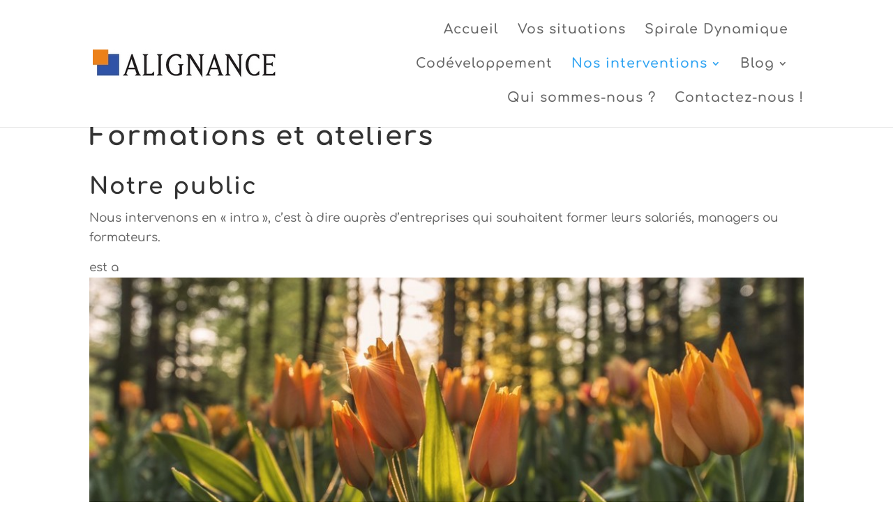

--- FILE ---
content_type: text/plain
request_url: https://www.google-analytics.com/j/collect?v=1&_v=j102&a=1274065921&t=pageview&_s=1&dl=http%3A%2F%2Falignance.com%2Fformations-et-ateliers&ul=en-us%40posix&dt=Formations%20et%20ateliers%20-%20Alignance&sr=1280x720&vp=1280x720&_u=IEBAAEABAAAAACAAI~&jid=1867182709&gjid=270703977&cid=1564202072.1765698716&tid=UA-78504302-1&_gid=374523037.1765698716&_r=1&_slc=1&z=764201103
body_size: -450
content:
2,cG-H2V3NNDEHF